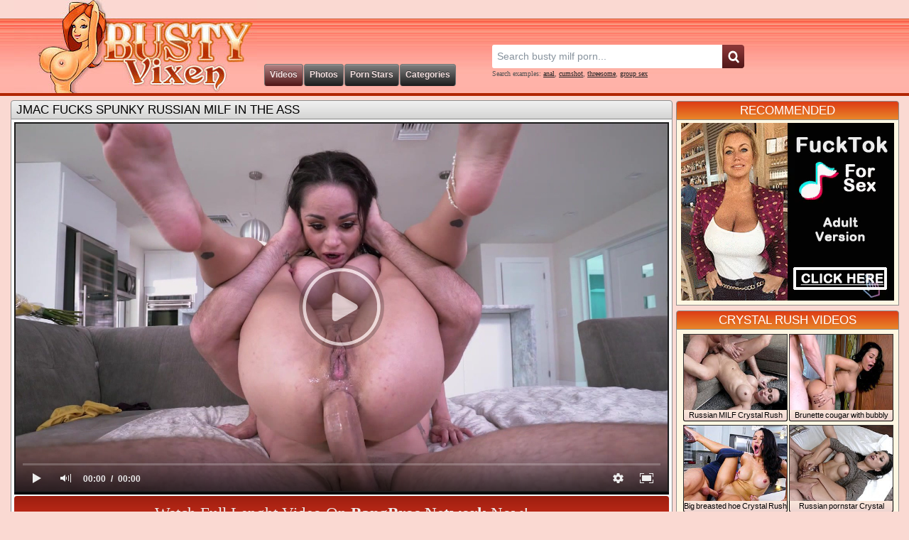

--- FILE ---
content_type: text/html; charset=UTF-8
request_url: https://www.bustyvixen.net/big-tit-movies/Jmac-Fucks-Spunky-Russian-Milf-In-The-Ass/
body_size: 10415
content:
<!DOCTYPE html>
<html lang="en">
<head>
<title>JMac Fucks Spunky Russian MILF In The Ass movie (Crystal Rush) / Busty Vixen</title>
<meta name="description" content="BangBros Network video: JMac fucks spunky Russian MILF in the ass. Angry Milfs and Pornstars at Busty Vixen" />
<meta name="keywords" content="blowjobs, doggystyle, brunette, cowgirl, big tits, anal, big ass, hairy, blowjob, blow job, suck, suck cock, eating cock, sucking, big  blowjobs, crystal rush, jmac, krystal rush, aurelly rebel, anna, anna g, crystall rush, kaisa, anna kuznetsova, betty, bangbros network, milf porn, milf video, big tits sex, busty, free porn" />
<meta http-equiv="Content-Type" content="text/html; charset=utf-8" />
<meta name="MSSmartTagsPreventParsing" content="TRUE" />
<link REL="SHORTCUT ICON" href="/favicon.ico" />
<meta http-equiv="x-dns-prefetch-control" content="on" />
<link rel="dns-prefetch" href="//s1.milffox.com" />
<link rel="dns-prefetch" href="//s2.milffox.com" />
<link rel="dns-prefetch" href="//s3.milffox.com" />
<link rel="dns-prefetch" href="//s4.milffox.com" />
<script type="text/javascript" src="/js/ga.js"></script>
<script type="text/javascript" src="/js/suggest.js"></script>
<link media="all" rel="stylesheet" type="text/css" href="/css/styles.css" />
<link rel="canonical" href="https://www.bustyvixen.net/big-tit-movies/Jmac-Fucks-Spunky-Russian-Milf-In-The-Ass/" />
</head>
<body>
<div class="wrap">
    <div id="header">
        <div class="logo"><a href="//www.bustyvixen.net/" title="Busty Vixen">Busty Vixen</a></div>
        <div class="centr">
            <div class="share">
				<div class="addthis_toolbox addthis_default_style addthis_32x32_style">
				<a class="addthis_button_preferred_1"></a>
				<a class="addthis_button_preferred_2"></a>
				<a class="addthis_button_preferred_3"></a>
				<a class="addthis_button_preferred_4"></a>
				<a class="addthis_button_preferred_5"></a>
				<a class="addthis_button_compact"></a>
				<a class="addthis_counter addthis_bubble_style"></a>
				</div>
				<script type="text/javascript" src="//s7.addthis.com/js/300/addthis_widget.js#pubid=ra-4facfcca03ac9782"></script>
            </div>
            <div id="menu">
                <ul>
                    <li class="select"><a href="/" title="Milf Videos"><span>Videos</span></a></li>
                    <li><a href="/big-tit-photos/" title="Milf Photos"><span>Photos</span></a></li>
                    <li><a href="/big-tit-pornstars/" title="Hot Milf Pornstars"><span>Porn Stars</span></a></li>
                    <li><a href="/categories/" title="Milfs Categories"><span>Categories</span></a></li>
                </ul>
            </div>
        </div>
        <div class="search">
        	<form name="search_form" action="/search/" method="get" onsubmit="if(document.getElementById('search_value').value=='' || document.getElementById('search_value').value=='Search busty milf porn...') return false;">
        		<input type="hidden" name="f" value="1" />
        		<input name="q" type="text" maxlength="254" id="search_f" class="hs" value="Search busty milf porn..." onblur="if(this.value=='') {this.value = 'Search busty milf porn...';}" onfocus="if(this.value=='Search busty milf porn...') {this.value = '';}" />
                <input type="submit" value="" class="hsub" />
        	</form>
            <div class="sugg_search">Search examples: <a href="/search/?q=anal">anal</a>, <a href="/search/?q=cumshot">cumshot</a>, <a href="/search/?q=threesome">threesome</a>, <a href="/search/?q=group+sex">group sex</a></div>
            <script type="text/javascript">
                var as_json = new bsn.AutoSuggest('search_f');
            </script>
        </div>
    </div>
    <div class="hline"></div>
</div>
<div id="wrapper">
    <div id="page_content">
        <div class="main_wrapper">
        <div id="player_block">
        <div class="header"><span><a href="https://www.bustyvixen.net/big-tit-movies/Jmac-Fucks-Spunky-Russian-Milf-In-The-Ass/">JMac fucks spunky Russian MILF in the ass</a></span></div>
        <div class="con">        
            <div class="flash-container" id="flash-container">
            <!-- BEGIN OF PLAYER -->
        		<div class="player">
        			<div class="player-holder">
        				<div class="player-wrap" style="width: 100%; height: 0; padding-bottom: 56.349206349206%">
        				    <div  id="MF_player"></div>
                        </div>
        				<script type="text/javascript" src="/js/player.js"></script>
                        <script type="text/javascript">get_player(52692, false)</script>
                    </div>
        		</div>            
            <!-- END OF PLAYER -->
            </div>
            <div class="data_cont">
                <div class="signup">
                    <a href="https://landing.bangbrosnetwork.com/?ats=eyJhIjoxMzU5MiwiYyI6OTkxNzEsIm4iOjEzMCwicyI6NjkzLCJlIjoxMDY3MywicCI6Mn0=" target="_blank">Watch Full Lenght Video On <strong>BangBros Network</strong> Now!</a>
                </div>
                <div class="video_data">
                    <h3><span>Movie description:</span> "Romantic Anal With Creampie". We have a sensual one today, folks. We have the beautiful Crystal Rush coming in and talk about how much she loves anal. We ask her what's her favorite way to have sex and she loves it when a guy is soft and smooth. She doesn't care about size, as long as he knows what he's doing and can get it in nice and gentle. Well we have Jmac on the way with some flowers to romanticize her. After meeting Jmac wastes no time in getting her comfortable and ready to fuck. After some soft nipple sucking and sensual pussy licking, Crystal wants to get fucked. We start off slow since that how she wants it but halfway through she says fuck it, fuck me harder! So Jmac does what he does best, beat the pussy up with that massive shlong. She wants it so bad that she makes crazy O faces all over this one. Watch Crystal get mangled around and fucked until Jmac unloads a mess of jizz insider of her pussy.</h3>
                    <div class="tags"><span>Tags:</span> <a href="https://www.bustyvixen.net/tags/blowjobs/">blowjobs</a>, <a href="https://www.bustyvixen.net/tags/Cowgirl/">cowgirl</a>, <a href="https://www.bustyvixen.net/tags/Hairy/">hairy</a>, <a href="https://www.bustyvixen.net/tags/Big-Ass/">big ass</a>, <a href="https://www.bustyvixen.net/tags/Doggystyle/">doggystyle</a>, <a href="https://www.bustyvixen.net/tags/big-tits/">big tits</a>, <a href="https://www.bustyvixen.net/tags/Brunette/">brunette</a>, <a href="https://www.bustyvixen.net/tags/Anal/">anal</a></div>
                    <div class="models"><span>Pornstar:</span> <a href="https://www.bustyvixen.net/big-tit-pornstars/Crystal-Rush/">Crystal Rush</a>, <a href="https://www.bustyvixen.net/big-tit-pornstars/Jmac/">Jmac</a></div>
                    <div class="paysite"><span>Paysite:</span> <i>BangBros Network</i></div>
                </div>
                <div class="models_data">
                    <ul>
                        <li><a href="https://www.bustyvixen.net/big-tit-pornstars/Crystal-Rush/"><img src="//s1.milffox.com/t/ps/1/25/6084_small.jpg" /><span>Crystal Rush</span></a></li>
<li><a href="https://www.bustyvixen.net/big-tit-pornstars/Jmac/"><img src="//s2.milffox.com/t/ps/1/19/5270_small.jpg" /><span>Jmac</span></a></li>
                    </ul>
                </div>
                <div class="share">
                    <ul class="addthis_toolbox addthis_default_style "> 
                        <li>Share This Video:</li>
                        <li><a class="addthis_button_facebook_like" fb:like:layout="button_count"></a></li>
                        <li><a class="addthis_button_tweet"></a></li>
                        <li><a class="addthis_button_google_plusone" g:plusone:size="medium"></a></li>
                    </ul>
                    <script type="text/javascript" src="https://s7.addthis.com/js/250/addthis_widget.js#pubid=ra-4facfcca03ac9782"></script>  
                </div>        
            </div>
            <script async type="application/javascript" src="https://a.magsrv.com/ad-provider.js"></script> 
 <ins class="eas6a97888e37" data-zoneid="5343014"></ins> 
 <script>(AdProvider = window.AdProvider || []).push({"serve": {}});</script>
        </div>
        </div>
        
                <div id="thumbs">
            <div class="header"><span>RELATED VIDEOS</span>
            <em>
            <i>We choose for you only best movies</i>
            </em>
            </div>
            <div class="con">
            <ul>
            <li><a href="/big-tit-movies/Exotic-Maid-Luna-Star-Deepthroats-Massive-Cock-Before-Anal/" title="Exotic maid Luna Star deepthroats massive cock before anal" ><img src="//s4.milffox.com/t/2/352/2eb04ee8f141bc608ec972d5924a3fd0_normal.jpg" alt="Exotic maid Luna Star deepthroats massive cock before anal" /></a><em>Exotic maid Luna Star deepthroats massive cock before anal</em></li>
<li><a href="/big-tit-movies/Valentina-Nappi-Moans-In-Luscious-Pleasure-During-Hard-Anal-Intercourse/" title="Valentina Nappi moans in luscious pleasure during hard anal intercourse" ><img src="//s4.milffox.com/t/1/953/a874cfb0e01e3bfd6da13bb3d513c3f7_normal.jpg" alt="Valentina Nappi moans in luscious pleasure during hard anal intercourse" /></a><em>Valentina Nappi moans in luscious pleasure during hard anal intercourse</em></li>
<li><a href="/big-tit-movies/Juicy-Euro-Babe-Valentina-Nappi-Loves-The-Feeling-Of-Bbc-In-Her-Twat/" title="Juicy Euro babe Valentina Nappi loves the feeling of BBC in her twat" ><img src="//s4.milffox.com/t/1/824/ac02166ad1e62e310dc1a89e2ec24ce7_normal.jpg" alt="Juicy Euro babe Valentina Nappi loves the feeling of BBC in her twat" /></a><em>Juicy Euro babe Valentina Nappi loves the feeling of BBC in her twat</em></li>
<li><a href="/big-tit-movies/Spencer-Bradley-Takes-Thick-Throbbing-Cock-In-Her-Ass/" title="Spencer Bradley takes thick throbbing cock in her ass" ><img src="//s4.milffox.com/t/2/468/c416836ac2c2f1c4347126da12784695_normal.jpg" alt="Spencer Bradley takes thick throbbing cock in her ass" /></a><em>Spencer Bradley takes thick throbbing cock in her ass</em></li>
<li><a href="/big-tit-movies/Milf-Cathy-Heaven-With-Big-Tits-Has-Anal-Sex-And-Gives-Blowjob/" title="MILF Cathy Heaven with big tits has anal sex and gives blowjob" ><img src="//s3.milffox.com/t/1/941/d4c4b1bf649e78f880648e555af9fcb6_normal.jpg" alt="MILF Cathy Heaven with big tits has anal sex and gives blowjob" /></a><em>MILF Cathy Heaven with big tits has anal sex and gives blowjob</em></li>
<li><a href="/big-tit-movies/Valentina-Nappi-Gives-An-Amazing-Head-Before-Getting-Her-Anus-Drilled/" title="Valentina Nappi gives an amazing head before getting her anus drilled" ><img src="//s4.milffox.com/t/2/129/259d4db69e0d371dac1dfc193b5afaba_normal.jpg" alt="Valentina Nappi gives an amazing head before getting her anus drilled" /></a><em>Valentina Nappi gives an amazing head before getting her anus drilled</em></li>
<li><a href="/big-tit-movies/Skillful-Bitch-Luna-Star-Takes-Giant-Black-Dong-Up-Her-Asshole/" title="Skillful bitch Luna Star takes giant black dong up her asshole" ><img src="//s1.milffox.com/t/1/836/cb8261616ad295d9ddbf014b8a610148_normal.jpg" alt="Skillful bitch Luna Star takes giant black dong up her asshole" /></a><em>Skillful bitch Luna Star takes giant black dong up her asshole</em></li>
<li><a href="/big-tit-movies/Sofia-Lee-Gives-Bj-And-Gets-Sodomized-In-The-Living-Room/" title="Sofia Lee gives BJ and gets sodomized in the living room" ><img src="//s3.milffox.com/t/2/283/f07b29d1e11aa4474b8262b11302326a_normal.jpg" alt="Sofia Lee gives BJ and gets sodomized in the living room" /></a><em>Sofia Lee gives BJ and gets sodomized in the living room</em></li>
<li><a href="/big-tit-movies/Valentina-Nappi-Sucks-Massive-Black-Dick-Before-Taking-It-In-Her-Eager-Holes/" title="Valentina Nappi sucks massive black dick before taking it in her eager holes" ><img src="//s3.milffox.com/t/2/111/886438584cd75af26e683e77526dff7e_normal.jpg" alt="Valentina Nappi sucks massive black dick before taking it in her eager holes" /></a><em>Valentina Nappi sucks massive black dick before taking it in her eager holes</em></li>
<li><a href="/big-tit-movies/Valentina-Nappi-Moans-With-Delight-While-Getting-Assfucked/" title="Valentina Nappi moans with delight while getting assfucked" ><img src="//s1.milffox.com/t/2/486/19935ad784c8055145172e9e9d20bcdd_normal.jpg" alt="Valentina Nappi moans with delight while getting assfucked" /></a><em>Valentina Nappi moans with delight while getting assfucked</em></li>
<li><a href="/big-tit-movies/Slutty-Milf-Chanel-Preston-Gets-Brutally-Fucked-In-Threesome/" title="Slutty MILF Chanel Preston gets brutally fucked in threesome" ><img src="//s4.milffox.com/t/2/318/cc75aafab66bdbbd714fbd6e6fcdbc92_normal.jpg" alt="Slutty MILF Chanel Preston gets brutally fucked in threesome" /></a><em>Slutty MILF Chanel Preston gets brutally fucked in threesome</em></li>
<li><a href="/big-tit-movies/Lena-Paul-Delivers-A-Deep-Bj-Before-She-Finally-Gets-The-Dick-Inside-Her/" title="Lena Paul delivers a deep BJ before she finally gets the dick inside her" ><img src="//s3.milffox.com/t/1/859/1048a84ef9030234749a0b1da2932cd7_normal.jpg" alt="Lena Paul delivers a deep BJ before she finally gets the dick inside her" /></a><em>Lena Paul delivers a deep BJ before she finally gets the dick inside her</em></li>
<li><a href="/big-tit-movies/Brad-Amstrong-Fucks-Beautiful-Asian-Girl-In-Public-Toilet/" title="Brad Amstrong fucks beautiful Asian girl in public toilet" ><img src="//s2.milffox.com/t/2/169/678ef2366ccbd2b30add8cc799fe8a4e_normal.jpg" alt="Brad Amstrong fucks beautiful Asian girl in public toilet" /></a><em>Brad Amstrong fucks beautiful Asian girl in public toilet</em></li>
<li><a href="/big-tit-movies/Anal-Sex-With-Brunette-Bella-Rolland/" title="Anal sex with brunette Bella Rolland" ><img src="//s3.milffox.com/t/2/288/aafb1ce4fed408a5843cf431a0bbdcb1_normal.jpg" alt="Anal sex with brunette Bella Rolland" /></a><em>Anal sex with brunette Bella Rolland</em></li>
<li><a href="/big-tit-movies/French-Porn-Babe-Anissa-Kate-Getting-Her-Butthole-Fucked-And-Creampied/" title="French porn babe Anissa Kate getting her butthole fucked and creampied" ><img src="//s4.milffox.com/t/1/823/683789c77bf37c8dea098b73af2b52e6_normal.jpg" alt="French porn babe Anissa Kate getting her butthole fucked and creampied" /></a><em>French porn babe Anissa Kate getting her butthole fucked and creampied</em></li>
            </ul>
            </div>
        </div>            

        
        </div>
        
        <div id="side_content">
            <div class="header red"><span>RECOMMENDED</span></div>
            <div class="con">
            <div class="banner">
            <script async type="application/javascript" src="https://a.magsrv.com/ad-provider.js"></script> 
 <ins class="eas6a97888e2" data-zoneid="5342972"></ins> 
 <script>(AdProvider = window.AdProvider || []).push({"serve": {}});</script>
            </div>
            </div>
        </div>

                <div id="side_content">
        <div id="thumbs">
            <div class="header red"><span>Crystal Rush VIDEOS</span></div>
            <div class="con">
            <ul>
            <li><a href="/big-tit-movies/Russian-Milf-Crystal-Rush-Sits-Her-Pussy-Down-On-Hard-Prick/" title="Russian MILF Crystal Rush sits her pussy down on hard prick" ><img src="//s3.milffox.com/t/1/811/63c6182693644ee5d5724dc5103748cb_normal.jpg" alt="Russian MILF Crystal Rush sits her pussy down on hard prick" /></a><em>Russian MILF Crystal Rush sits her pussy down on hard prick</em></li>
<li><a href="/big-tit-movies/Brunette-Cougar-With-Bubbly-Tits-Moans-During-Intense-Pussy-Pounding/" title="Brunette cougar with bubbly tits moans during intense pussy pounding" ><img src="//s2.milffox.com/t/1/814/80e8ba388b77403cd9dd088151b1084f_normal.jpg" alt="Brunette cougar with bubbly tits moans during intense pussy pounding" /></a><em>Brunette cougar with bubbly tits moans during intense pussy pounding</em></li>
<li><a href="/big-tit-movies/Big-Breasted-Hoe-Crystal-Rush-Fucked-In-The-Kitchen/" title="Big breasted hoe Crystal Rush fucked in the kitchen" ><img src="//s1.milffox.com/t/1/798/f138cb36eba5a152ff3fb1ead0f2c622_normal.jpg" alt="Big breasted hoe Crystal Rush fucked in the kitchen" /></a><em>Big breasted hoe Crystal Rush fucked in the kitchen</em></li>
<li><a href="/big-tit-movies/Russian-Pornstar-Crystal-Rush-Blows-Fat-Cock-And-Gets-Pounded-In-Bed/" title="Russian pornstar Crystal Rush blows fat cock and gets pounded in bed" ><img src="//s4.milffox.com/t/1/838/42e91983ebd8ec9bb8c8af008158a91c_normal.jpg" alt="Russian pornstar Crystal Rush blows fat cock and gets pounded in bed" /></a><em>Russian pornstar Crystal Rush blows fat cock and gets pounded in bed</em></li>
<li><a href="/big-tit-movies/Crystal-Rush-Gives-Blowjob-And-Gets-Banged-In-The-Bathroom/" title="Crystal Rush gives blowjob and gets banged in the bathroom" ><img src="//s2.milffox.com/t/2/110/de1dbe3b8d524c96d50c30f2467c4bc6_normal.jpg" alt="Crystal Rush gives blowjob and gets banged in the bathroom" /></a><em>Crystal Rush gives blowjob and gets banged in the bathroom</em></li>
<li><a href="/big-tit-movies/Latina-Milf-Hottie-Crystal-Makes-A-Deep-Blowjob-In-Pov/" title="Latina MILF Hottie Crystal makes a deep blowjob in POV" ><img src="//s1.milffox.com/t/1/975/155c238e516a4518c40b498dd4aaaba5_normal.jpg" alt="Latina MILF Hottie Crystal makes a deep blowjob in POV" /></a><em>Latina MILF Hottie Crystal makes a deep blowjob in POV</em></li>
            </ul>
            </div>
        </div>
        </div>
        
        <div id="side_content">
        <div id="thumbs">
            <div class="header red"><span>Jmac VIDEOS</span></div>
            <div class="con">
            <ul>
            <li><a href="/big-tit-movies/Skinny-Blonde-Gets-Fucked-In-The-Bang-Bus/" title="Skinny blonde gets fucked in the bang bus" ><img src="//s1.milffox.com/t/1/506/c4a5846ea90782929bf365eeec1eaa6d_normal.jpg" alt="Skinny blonde gets fucked in the bang bus" /></a><em>Skinny blonde gets fucked in the bang bus</em></li>
<li><a href="/big-tit-movies/Two-Astonishing-Girls-Are-Fucking-One-Guy/" title="Two astonishing girls are fucking one guy" ><img src="//s2.milffox.com/t/1/647/f624e6558a372d9cdd49406b1a8eaf6c_normal.jpg" alt="Two astonishing girls are fucking one guy" /></a><em>Two astonishing girls are fucking one guy</em></li>
<li><a href="/big-tit-movies/Baby-Michele-James-Decides-To-Console-Her-Friend-With-Blowjob-And-Passionate-Sex/" title="Baby Michele James decides to console her friend with blowjob and passionate sex" ><img src="//s4.milffox.com/t/1/813/b948738d336d9db9f94f39c9a3c5f877_normal.jpg" alt="Baby Michele James decides to console her friend with blowjob and passionate sex" /></a><em>Baby Michele James decides to console her friend with blowjob and passionate sex</em></li>
<li><a href="/big-tit-movies/Joseline-Kelly-Getting-Her-Hairy-Muff-Polished/" title="Joseline Kelly getting her hairy muff polished" ><img src="//s3.milffox.com/t/1/815/3dff232f506693720caae97d135faa54_normal.jpg" alt="Joseline Kelly getting her hairy muff polished" /></a><em>Joseline Kelly getting her hairy muff polished</em></li>
<li><a href="/big-tit-movies/Posh-Bitch-Gets-Facialized-After-Servicing-Jmac-s-Dick/" title="Posh bitch gets facialized after servicing JMac's dick" ><img src="//s2.milffox.com/t/1/787/f804411d398dd198bf24e255a639e4c4_normal.jpg" alt="Posh bitch gets facialized after servicing JMac's dick" /></a><em>Posh bitch gets facialized after servicing JMac's dick</em></li>
<li><a href="/big-tit-movies/Thick-Brunette-Fucks-Random-Dude-In-Front-Of-Her-Boyfriend/" title="Thick brunette fucks random dude in front of her boyfriend" ><img src="//s2.milffox.com/t/1/716/55e3810a2d1faff97278484b2d623d56_normal.jpg" alt="Thick brunette fucks random dude in front of her boyfriend" /></a><em>Thick brunette fucks random dude in front of her boyfriend</em></li>
            </ul>
            </div>
        </div>
        </div>
        
        
        <div id="side_content">
            <div class="header red"><span>RECOMMENDED</span></div>
            <div class="con">
            <div class="banner">
            <script async type="application/javascript" src="https://a.magsrv.com/ad-provider.js"></script> 
 <ins class="eas6a97888e2" data-zoneid="5343006"></ins> 
 <script>(AdProvider = window.AdProvider || []).push({"serve": {}});</script>
            </div>
            </div>
        </div>

    </div>
    
    <div id="advertising">
        <span>
            <script async type="application/javascript" src="https://a.magsrv.com/ad-provider.js"></script> 
 <ins class="eas6a97888e2" data-zoneid="5343008"></ins> 
 <script>(AdProvider = window.AdProvider || []).push({"serve": {}});</script>
        </span>
        <span>
            <script async type="application/javascript" src="https://a.magsrv.com/ad-provider.js"></script> 
 <ins class="eas6a97888e2" data-zoneid="5343010"></ins> 
 <script>(AdProvider = window.AdProvider || []).push({"serve": {}});</script>       
        </span>
        <span>
            <script async type="application/javascript" src="https://a.magsrv.com/ad-provider.js"></script> 
 <ins class="eas6a97888e2" data-zoneid="5343012"></ins> 
 <script>(AdProvider = window.AdProvider || []).push({"serve": {}});</script>
        </span>
    </div>
    
    <script type="application/javascript">
(function() {

    //version 1.0.0

    var adConfig = {
    "ads_host": "a.pemsrv.com",
    "syndication_host": "s.pemsrv.com",
    "idzone": 1651794,
    "popup_fallback": false,
    "popup_force": false,
    "chrome_enabled": true,
    "new_tab": false,
    "frequency_period": 720,
    "frequency_count": 3,
    "trigger_method": 2,
    "trigger_class": "p-on",
    "trigger_delay": 0,
    "only_inline": false
};

if(!window.document.querySelectorAll){document.querySelectorAll=document.body.querySelectorAll=Object.querySelectorAll=function querySelectorAllPolyfill(r,c,i,j,a){var d=document,s=d.createStyleSheet();a=d.all;c=[];r=r.replace(/\[for\b/gi,"[htmlFor").split(",");for(i=r.length;i--;){s.addRule(r[i],"k:v");for(j=a.length;j--;){a[j].currentStyle.k&&c.push(a[j])}s.removeRule(0)}return c}}var popMagic={version:1,cookie_name:"",url:"",config:{},open_count:0,top:null,browser:null,venor_loaded:false,venor:false,configTpl:{ads_host:"",syndication_host:"",idzone:"",frequency_period:720,frequency_count:1,trigger_method:1,trigger_class:"",popup_force:false,popup_fallback:false,chrome_enabled:true,new_tab:false,cat:"",tags:"",el:"",sub:"",sub2:"",sub3:"",only_inline:false,trigger_delay:0,cookieconsent:true},init:function(config){if(typeof config.idzone==="undefined"||!config.idzone){return}if(typeof config["customTargeting"]==="undefined"){config["customTargeting"]=[]}window["customTargeting"]=config["customTargeting"]||null;var customTargeting=Object.keys(config["customTargeting"]).filter(function(c){return c.search("ex_")>=0});if(customTargeting.length){customTargeting.forEach(function(ct){return this.configTpl[ct]=null}.bind(this))}for(var key in this.configTpl){if(!Object.prototype.hasOwnProperty.call(this.configTpl,key)){continue}if(typeof config[key]!=="undefined"){this.config[key]=config[key]}else{this.config[key]=this.configTpl[key]}}if(typeof this.config.idzone==="undefined"||this.config.idzone===""){return}if(this.config.only_inline!==true){this.loadHosted()}this.addEventToElement(window,"load",this.preparePop)},getCountFromCookie:function(){if(!this.config.cookieconsent){return 0}var shownCookie=popMagic.getCookie(popMagic.cookie_name);var ctr=typeof shownCookie==="undefined"?0:parseInt(shownCookie);if(isNaN(ctr)){ctr=0}return ctr},getLastOpenedTimeFromCookie:function(){var shownCookie=popMagic.getCookie(popMagic.cookie_name);var delay=null;if(typeof shownCookie!=="undefined"){var value=shownCookie.split(";")[1];delay=value>0?parseInt(value):0}if(isNaN(delay)){delay=null}return delay},shouldShow:function(){if(popMagic.open_count>=popMagic.config.frequency_count){return false}var ctr=popMagic.getCountFromCookie();const last_opened_time=popMagic.getLastOpenedTimeFromCookie();const current_time=Math.floor(Date.now()/1e3);const maximumDelayTime=last_opened_time+popMagic.config.trigger_delay;if(last_opened_time&&maximumDelayTime>current_time){return false}popMagic.open_count=ctr;return!(ctr>=popMagic.config.frequency_count)},venorShouldShow:function(){return popMagic.venor_loaded&&popMagic.venor==="0"},setAsOpened:function(){var new_ctr=1;if(popMagic.open_count!==0){new_ctr=popMagic.open_count+1}else{new_ctr=popMagic.getCountFromCookie()+1}const last_opened_time=Math.floor(Date.now()/1e3);if(popMagic.config.cookieconsent){popMagic.setCookie(popMagic.cookie_name,`${new_ctr};${last_opened_time}`,popMagic.config.frequency_period)}},loadHosted:function(){var hostedScript=document.createElement("script");hostedScript.type="application/javascript";hostedScript.async=true;hostedScript.src="//"+this.config.ads_host+"/popunder1000.js";hostedScript.id="popmagicldr";for(var key in this.config){if(!Object.prototype.hasOwnProperty.call(this.config,key)){continue}if(key==="ads_host"||key==="syndication_host"){continue}hostedScript.setAttribute("data-exo-"+key,this.config[key])}var insertAnchor=document.getElementsByTagName("body").item(0);if(insertAnchor.firstChild){insertAnchor.insertBefore(hostedScript,insertAnchor.firstChild)}else{insertAnchor.appendChild(hostedScript)}},preparePop:function(){if(typeof exoJsPop101==="object"&&Object.prototype.hasOwnProperty.call(exoJsPop101,"add")){return}popMagic.top=self;if(popMagic.top!==self){try{if(top.document.location.toString()){popMagic.top=top}}catch(err){}}popMagic.cookie_name="zone-cap-"+popMagic.config.idzone;if(popMagic.shouldShow()){var xmlhttp=new XMLHttpRequest;xmlhttp.onreadystatechange=function(){if(xmlhttp.readyState==XMLHttpRequest.DONE){popMagic.venor_loaded=true;if(xmlhttp.status==200){popMagic.venor=xmlhttp.responseText}else{popMagic.venor="0"}}};var protocol=document.location.protocol!=="https:"&&document.location.protocol!=="http:"?"https:":document.location.protocol;xmlhttp.open("GET",protocol+"//"+popMagic.config.syndication_host+"/venor.php",true);try{xmlhttp.send()}catch(error){popMagic.venor_loaded=true}}popMagic.buildUrl();popMagic.browser=popMagic.browserDetector.detectBrowser(navigator.userAgent);if(!popMagic.config.chrome_enabled&&(popMagic.browser.name==="chrome"||popMagic.browser.name==="crios")){return}var popMethod=popMagic.getPopMethod(popMagic.browser);popMagic.addEvent("click",popMethod)},getPopMethod:function(browserInfo){if(popMagic.config.popup_force){return popMagic.methods.popup}if(popMagic.config.popup_fallback&&browserInfo.name==="chrome"&&browserInfo.version>=68&&!browserInfo.isMobile){return popMagic.methods.popup}if(browserInfo.isMobile){return popMagic.methods.default}if(browserInfo.name==="chrome"){return popMagic.methods.chromeTab}return popMagic.methods.default},buildUrl:function(){var protocol=document.location.protocol!=="https:"&&document.location.protocol!=="http:"?"https:":document.location.protocol;var p=top===self?document.URL:document.referrer;var script_info={type:"inline",name:"popMagic",ver:this.version};var encodeScriptInfo=function(script_info){var result=script_info["type"]+"|"+script_info["name"]+"|"+script_info["ver"];return encodeURIComponent(btoa(result))};var customTargetingParams="";if(customTargeting&&Object.keys(customTargeting).length){var customTargetingKeys=typeof customTargeting==="object"?Object.keys(customTargeting):customTargeting;var value;customTargetingKeys.forEach(function(key){if(typeof customTargeting==="object"){value=customTargeting[key]}else if(Array.isArray(customTargeting)){value=scriptEl.getAttribute(key)}var keyWithoutExoPrefix=key.replace("data-exo-","");customTargetingParams+=`&${keyWithoutExoPrefix}=${value}`})}this.url=protocol+"//"+this.config.syndication_host+"/splash.php"+"?cat="+this.config.cat+"&idzone="+this.config.idzone+"&type=8"+"&p="+encodeURIComponent(p)+"&sub="+this.config.sub+(this.config.sub2!==""?"&sub2="+this.config.sub2:"")+(this.config.sub3!==""?"&sub3="+this.config.sub3:"")+"&block=1"+"&el="+this.config.el+"&tags="+this.config.tags+"&cookieconsent="+this.config.cookieconsent+"&scr_info="+encodeScriptInfo(script_info)+customTargetingParams},addEventToElement:function(obj,type,fn){if(obj.addEventListener){obj.addEventListener(type,fn,false)}else if(obj.attachEvent){obj["e"+type+fn]=fn;obj[type+fn]=function(){obj["e"+type+fn](window.event)};obj.attachEvent("on"+type,obj[type+fn])}else{obj["on"+type]=obj["e"+type+fn]}},addEvent:function(type,fn){var targetElements;if(popMagic.config.trigger_method=="3"){targetElements=document.querySelectorAll("a");for(i=0;i<targetElements.length;i++){popMagic.addEventToElement(targetElements[i],type,fn)}return}if(popMagic.config.trigger_method=="2"&&popMagic.config.trigger_method!=""){var trigger_classes;var trigger_classes_final=[];if(popMagic.config.trigger_class.indexOf(",")===-1){trigger_classes=popMagic.config.trigger_class.split(" ")}else{var trimmed_trigger_classes=popMagic.config.trigger_class.replace(/\s/g,"");trigger_classes=trimmed_trigger_classes.split(",")}for(var i=0;i<trigger_classes.length;i++){if(trigger_classes[i]!==""){trigger_classes_final.push("."+trigger_classes[i])}}targetElements=document.querySelectorAll(trigger_classes_final.join(", "));for(i=0;i<targetElements.length;i++){popMagic.addEventToElement(targetElements[i],type,fn)}return}popMagic.addEventToElement(document,type,fn)},setCookie:function(name,value,ttl_minutes){if(!this.config.cookieconsent){return false}ttl_minutes=parseInt(ttl_minutes,10);var now_date=new Date;now_date.setMinutes(now_date.getMinutes()+parseInt(ttl_minutes));var c_value=encodeURIComponent(value)+"; expires="+now_date.toUTCString()+"; path=/";document.cookie=name+"="+c_value},getCookie:function(name){if(!this.config.cookieconsent){return false}var i,x,y,cookiesArray=document.cookie.split(";");for(i=0;i<cookiesArray.length;i++){x=cookiesArray[i].substr(0,cookiesArray[i].indexOf("="));y=cookiesArray[i].substr(cookiesArray[i].indexOf("=")+1);x=x.replace(/^\s+|\s+$/g,"");if(x===name){return decodeURIComponent(y)}}},randStr:function(length,possibleChars){var text="";var possible=possibleChars||"ABCDEFGHIJKLMNOPQRSTUVWXYZabcdefghijklmnopqrstuvwxyz0123456789";for(var i=0;i<length;i++){text+=possible.charAt(Math.floor(Math.random()*possible.length))}return text},isValidUserEvent:function(event){if("isTrusted"in event&&event.isTrusted&&popMagic.browser.name!=="ie"&&popMagic.browser.name!=="safari"){return true}else{return event.screenX!=0&&event.screenY!=0}},isValidHref:function(href){if(typeof href==="undefined"||href==""){return false}var empty_ref=/\s?javascript\s?:/i;return!empty_ref.test(href)},findLinkToOpen:function(clickedElement){var target=clickedElement;var location=false;try{var breakCtr=0;while(breakCtr<20&&!target.getAttribute("href")&&target!==document&&target.nodeName.toLowerCase()!=="html"){target=target.parentNode;breakCtr++}var elementTargetAttr=target.getAttribute("target");if(!elementTargetAttr||elementTargetAttr.indexOf("_blank")===-1){location=target.getAttribute("href")}}catch(err){}if(!popMagic.isValidHref(location)){location=false}return location||window.location.href},getPuId:function(){return"ok_"+Math.floor(89999999*Math.random()+1e7)},browserDetector:{browserDefinitions:[["firefox",/Firefox\/([0-9.]+)(?:\s|$)/],["opera",/Opera\/([0-9.]+)(?:\s|$)/],["opera",/OPR\/([0-9.]+)(:?\s|$)$/],["edge",/Edg(?:e|)\/([0-9._]+)/],["ie",/Trident\/7\.0.*rv:([0-9.]+)\).*Gecko$/],["ie",/MSIE\s([0-9.]+);.*Trident\/[4-7].0/],["ie",/MSIE\s(7\.0)/],["safari",/Version\/([0-9._]+).*Safari/],["chrome",/(?!Chrom.*Edg(?:e|))Chrom(?:e|ium)\/([0-9.]+)(:?\s|$)/],["chrome",/(?!Chrom.*OPR)Chrom(?:e|ium)\/([0-9.]+)(:?\s|$)/],["bb10",/BB10;\sTouch.*Version\/([0-9.]+)/],["android",/Android\s([0-9.]+)/],["ios",/Version\/([0-9._]+).*Mobile.*Safari.*/],["yandexbrowser",/YaBrowser\/([0-9._]+)/],["crios",/CriOS\/([0-9.]+)(:?\s|$)/]],detectBrowser:function(userAgent){var isMobile=userAgent.match(/Android|BlackBerry|iPhone|iPad|iPod|Opera Mini|IEMobile|WebOS|Windows Phone/i);for(var i in this.browserDefinitions){var definition=this.browserDefinitions[i];if(definition[1].test(userAgent)){var match=definition[1].exec(userAgent);var version=match&&match[1].split(/[._]/).slice(0,3);var versionTails=Array.prototype.slice.call(version,1).join("")||"0";if(version&&version.length<3){Array.prototype.push.apply(version,version.length===1?[0,0]:[0])}return{name:definition[0],version:version.join("."),versionNumber:parseFloat(version[0]+"."+versionTails),isMobile:isMobile}}}return{name:"other",version:"1.0",versionNumber:1,isMobile:isMobile}}},methods:{default:function(triggeredEvent){if(!popMagic.shouldShow()||!popMagic.venorShouldShow()||!popMagic.isValidUserEvent(triggeredEvent))return true;var clickedElement=triggeredEvent.target||triggeredEvent.srcElement;var href=popMagic.findLinkToOpen(clickedElement);window.open(href,"_blank");popMagic.setAsOpened();popMagic.top.document.location=popMagic.url;if(typeof triggeredEvent.preventDefault!=="undefined"){triggeredEvent.preventDefault();triggeredEvent.stopPropagation()}return true},chromeTab:function(event){if(!popMagic.shouldShow()||!popMagic.venorShouldShow()||!popMagic.isValidUserEvent(event))return true;if(typeof event.preventDefault!=="undefined"){event.preventDefault();event.stopPropagation()}else{return true}var a=top.window.document.createElement("a");var target=event.target||event.srcElement;a.href=popMagic.findLinkToOpen(target);document.getElementsByTagName("body")[0].appendChild(a);var e=new MouseEvent("click",{bubbles:true,cancelable:true,view:window,screenX:0,screenY:0,clientX:0,clientY:0,ctrlKey:true,altKey:false,shiftKey:false,metaKey:true,button:0});e.preventDefault=undefined;a.dispatchEvent(e);a.parentNode.removeChild(a);window.open(popMagic.url,"_self");popMagic.setAsOpened()},popup:function(triggeredEvent){if(!popMagic.shouldShow()||!popMagic.venorShouldShow()||!popMagic.isValidUserEvent(triggeredEvent))return true;var winOptions="";if(popMagic.config.popup_fallback&&!popMagic.config.popup_force){var height=Math.max(Math.round(window.innerHeight*.8),300);var width=Math.max(Math.round(window.innerWidth*.7),300);var top=window.screenY+100;var left=window.screenX+100;winOptions="menubar=1,resizable=1,width="+width+",height="+height+",top="+top+",left="+left}var prePopUrl=document.location.href;var popWin=window.open(prePopUrl,popMagic.getPuId(),winOptions);setTimeout(function(){popWin.location.href=popMagic.url},200);popMagic.setAsOpened();if(typeof triggeredEvent.preventDefault!=="undefined"){triggeredEvent.preventDefault();triggeredEvent.stopPropagation()}}}};    popMagic.init(adConfig);
})();


</script>
</div>

<div class="wrap_foo">
<div id="footer">
    <ul>
        <li class="wide">
            <div class="head"><i class="folder"></i> Site Navigation</div>
            <ul>
                <li><i></i><a href="https://www.bustyvixen.net/">Milf Porn Videos</a></li>
                <li><i></i><a href="/big-tit-photos/">Milf Photos</a></li>
                <li><i></i><a href="/big-tit-pornstars/">Milf Pornstars</a></li>
                <li><i></i><a href="/links.html">Links</a></li>      
            </ul>
        </li>
    </ul>
</div>
</div>

<div class="copyright">
    <div class="copyr">
	&copy; Copyright 2007 - 2023 <a href="https://www.bustyvixen.net/">bustyvixen.net</a> is not in any way responsible for any damage as a result of linking to porn pages of other websites.
    </div>
</div>

<script defer src="https://static.cloudflareinsights.com/beacon.min.js/vcd15cbe7772f49c399c6a5babf22c1241717689176015" integrity="sha512-ZpsOmlRQV6y907TI0dKBHq9Md29nnaEIPlkf84rnaERnq6zvWvPUqr2ft8M1aS28oN72PdrCzSjY4U6VaAw1EQ==" data-cf-beacon='{"version":"2024.11.0","token":"c9713b2b6fc2422baf066d91f034a2ad","r":1,"server_timing":{"name":{"cfCacheStatus":true,"cfEdge":true,"cfExtPri":true,"cfL4":true,"cfOrigin":true,"cfSpeedBrain":true},"location_startswith":null}}' crossorigin="anonymous"></script>
</body>
</html>

--- FILE ---
content_type: text/html; charset=UTF-8
request_url: https://www.bustyvixen.net/player/config.php?id=52692
body_size: 56
content:
{"video_id":52692,"video_url":"https:\/\/v1.milffox.com\/key=XiHLHpdc2GJA1YK-R51WcA,end=1769325740\/90\/cdfbff3b1019b657129c8140f98be76b_sd.mp4","preview_url":"https:\/\/s1.milffox.com\/t\/2\/359\/cdfbff3b1019b657129c8140f98be76b.jpg","video_alt_url":"https:\/\/v1.milffox.com\/key=JSjl8CLcVR2fsClI9sO0jw,end=1769325740\/90\/cdfbff3b1019b657129c8140f98be76b_hd.mp4","vast":"\/ai\/s\/s\/suo.php?referrer_url=www.bustyvixen.net\/big-tit-movies\/Jmac-Fucks-Spunky-Russian-Milf-In-The-Ass\/","vast_alt":"\/ai\/s\/s\/suo.php?index=1&referrer_url=www.bustyvixen.net\/big-tit-movies\/Jmac-Fucks-Spunky-Russian-Milf-In-The-Ass\/","site_link":"\/go\/j16"}

--- FILE ---
content_type: text/css
request_url: https://www.bustyvixen.net/css/styles.css
body_size: 19760
content:
*{margin:0; padding:0; list-style:none;}

body
{
	margin: 0;
    padding: 0;
	background-color: #fad9d2;
	font-family: Verdana, Arial, Helvetica, sans-serif;
    color: #000;
}

a {
	color: #000;
	text-decoration: none;
}

a img {
    border: 1px solid #000;
    width: 240px;
    height: 180px;    
}

a:hover img 
{
    border: 1px solid #000;
}

p {
	text-align: center;
}

#wrapper {
    width:100%;
    padding:0;
    margin:0;    
}

.wrap {
    width:100%;
    height:135px;
    padding:0;
    margin:0;
    overflow:hidden;
    background: url('../images/bg.png') 0 0 repeat-x;
}

#header, #page_content, #footer {
    display: block;
    margin: 0 auto;
    max-width: 1260px;
    overflow: hidden;
    clear: both;
}

#header .logo {
    float:left;
    width:342px;
    height:131px;
    margin-left:10px;
    background: url('../images/logo.jpg') 0 0 no-repeat;
}

#header .logo a {
    display:block;
    width:100%;
    height:100%;
    text-indent: -9999px;
}

.hline {
    display:block;
    width:100%;
    height:4px;
    background: #b12501;
}

#header .centr {
    float: left;
    height:84px; 
    max-width:500px;   
}

#header .share {
    height: 44px;   
    width:100%;
    padding: 46px 0 0 19px;
    text-align:center; 
}

#header #menu {
    height: 30px;
    width:100%;
    padding-left: 10px;
}

#header #menu ul {

}

#header #menu ul li {
    display: block;
    float:left;
    padding: 3px 7px;
    height: 24px;
    background-color: #808080;
    background-image: -moz-linear-gradient(top, #808080, #1c1c1c);
    background-image: -webkit-gradient(linear, 0 0, 0 100%, from(#808080), to(#1c1c1c));
    background-image: -webkit-linear-gradient(top, #808080, #1c1c1c);
    background-image: -o-linear-gradient(top, #808080, #1c1c1c);
    background-image: linear-gradient(to bottom, #808080, #1c1c1c);
    background-repeat: repeat-x;
    border: 1px solid #747474;
    *border: 0;
    border-color: #747474;
    border-bottom: 0;
    -webkit-border-radius: 4px;
    -moz-border-radius: 4px;
    border-radius: 4px;
    filter: progid:DXImageTransform.Microsoft.gradient(startColorstr='#ff808080', endColorstr='#ff1c1c1c', GradientType=0);
    *zoom: 1;
    -webkit-box-shadow: inset 0 1px 0 rgba(255, 255, 255, 0.2), 0 1px 2px rgba(0, 0, 0, 0.05);
    -moz-box-shadow: inset 0 1px 0 rgba(255, 255, 255, 0.2), 0 1px 2px rgba(0, 0, 0, 0.05);
    box-shadow: inset 0 1px 0 rgba(255, 255, 255, 0.2), 0 1px 2px rgba(0, 0, 0, 0.05);
    margin: 0 1px 0 0;
}

#header #menu ul li:hover, #header #menu ul li.select {
    background-color: #4f1516;
    *background-color: #04c;
    background-image: -moz-linear-gradient(top, #b38485, #4f1516);
    background-image: -webkit-gradient(linear, 0 0, 0 100%, from(#b38485), to(#4f1516));
    background-image: -webkit-linear-gradient(top, #b38485, #4f1516);
    background-image: -o-linear-gradient(top, #b38485, #4f1516);
    background-image: linear-gradient(to bottom, #b38485, #4f1516);
    background-repeat: repeat-x;    
}

#header #menu ul li a {
    display: block;
    width:100%;
    line-height: 23px;
    color: #f5e1e1;
    text-decoration:none;
    font-size:12px;
    font-weight: bold;
    text-shadow: 0 -1px 0 rgba(0, 0, 0, 0.5);
    cursor: pointer;
}

#header .submenu{ display: block; float:left; width:100%; height:20px; background: #521718; overflow:hidden; text-align:center; padding:1px 0 3px 0; font-size:11px;}
#header .submenu strong{float:left;  padding:0 3px 0 0;}
#header .submenu ul {display:table; margin:1px auto 0; color: #a57273;}
#header .submenu li{float:left;padding:0 1px; word-spacing:0;  border-left:2px dotted #885d5e; color:#a57273; font-weight:bold; line-height:22px;}
#header .submenu li.nb, .submenu li.extnn{border:none;}
#header .submenu li.nb a {text-decoration: underline;}
#header .submenu li.extr {padding-left:30px; border: none;}
#header .submenu li.extr a {padding:2px 3px 3px 3px;}
#header .submenu a, .submenu span { color:#E6BEBF; padding:2px 6px 3px 6px; line-height:18px;}
#header .submenu li.extr span {padding:2px 3px 3px 3px;}
#header .submenu span, .submenu a:hover{background:#822426; text-decoration:none;}
#header .submenu span a{padding:0; margin-left:-2px;}
#header .submenu .abc{float:left; margin:0 0 0 30px;}
#header .submenu .abc a{padding:2px 3px 3px !important; text-decoration: none !important;}
#header .submenu .abc span{ padding:2px 4px 3px !important;}

#header .search {
    float: left;
    height: 40px;
    padding: 61px 0 0 50px;
    margin-top: 2px;
}

#header .search .sugg_search {
    float: left;
    clear:both;
    font-size:10px;
    font-family:Tahoma;
    font-weight:normal;
    color: #555;
    padding-top: 2px;
}

#header .search .sugg_search a {
    font-size:10px;
    font-family:Tahoma;
    font-weight:normal;
    text-decoration: underline;
    color: #222;
}

#header .search .sugg_search a:hover, #header .search .sugg_search a:visited {
    color: #000;
}

#header input.hs {
    background: #fff;
    width: 310px;
    font-family: Arial, Helvetica, sans-serif;
    color: #86929d;
    float: left;
    outline: none;
    font-size: 14px;
    padding: 4px 5px;
    height: 21px;
    line-height: 21px;
    border: 2px solid #fff;
    border-top-left-radius: 3px;
    -moz-border-radius-topleft: 3px;
    -webkit-border-top-left-radius: 3px;
    -moz-border-radius-bottomleft: 3px;
    -webkit-border-bottom-left-radius: 3px;
    border-bottom-left-radius: 3px;
    border-top-right-radius: 0;
    -moz-border-radius-topright: 0;
    -webkit-border-top-right-radius: 0;
    -moz-border-radius-bottomright: 0;
    -webkit-border-bottom-right-radius: 0;
    border-bottom-right-radius: 0;
}

#header input.hsSearch {
	border:1px solid #D6DBE1;
	padding:5px;
}

#header input.hsub {
    border: 0;
    -moz-border-radius: 0;
    border-radius: 0;
    -webkit-border-radius: 0;
    float: left;
    background: #fff;
    cursor: pointer;
    background: url('../images/sprite.png') 0 -40px no-repeat;
    width: 32px;
    height: 33px;
}

#header input:hover.hsub {
	background-position:0 0;
}

#page_content {
    padding-bottom: 5px;
    margin-bottom: 10px;
}

.main_wrapper {
    float:left;
}

.player_wrapper {
    padding: 8px 16px;
}

.banner {
    padding: 0 6px 6px 6px;
}

#thumbs, #reviews, #player_block, #links {
    max-width: 930px;
    margin: 6px 0 0 5px;
    clear:both;
}

.header {
    display: block;
    position: relative;
    width:100%;
    height: 25px;
    background: #fff;
    background-color: #f1f1f1;
    background-image: -moz-linear-gradient(top, #f1f1f1, #d4d4d3);
    background-image: -webkit-gradient(linear, 0 0, 0 100%, from(#f1f1f1), to(#d4d4d3));
    background-image: -webkit-linear-gradient(top, #f1f1f1, #d4d4d3);
    background-image: -o-linear-gradient(top, #f1f1f1, #d4d4d3);
    background-image: linear-gradient(to bottom, #f1f1f1, #d4d4d3);
    background-repeat: repeat-x;
    border: 1px solid #8e8e8e;
    *border: 0;
    border-color: #8e8e8e;
    -webkit-border-radius: 4px 4px 0 0;
    -moz-border-radius: 4px 4px 0 0;
    border-radius: 4px 4px 0 0;
    filter: progid:DXImageTransform.Microsoft.gradient(startColorstr='#fff1f1f1', endColorstr='#ffd4d4d3', GradientType=0);
    *zoom: 1;
    margin: 0 1px 0 0;
    text-transform: uppercase;
}

.header span
{
    font: 17px/25px "Trebuchet MS",Arial,Helvetica,sans-serif;
    color: #650102;
    padding-left:7px;
}

.header i
{
    font: 12px/25px "Trebuchet MS",Arial,Helvetica,sans-serif;
    color: #000;
    padding-left:7px; 
    text-decoration: none;
    text-transform: none;  
    font-weight:normal;
    font-style:italic; 
}

.header em {
    position: absolute;
    top: 0;
    right: 0;
    height: 25px;   
    font-size: 11px;
    font-style: normal;
    text-transform: none;
}

.header em i {
    line-height: 25px;
    padding-right: 5px;
    font-style: normal;
}

.header em a {
    -webkit-border-radius: 5px;
    -moz-border-radius: 5px;
    border-radius: 5px;
    font-weight: bold;
    font-style: normal;
    color: #9D3737;
    font: bold 12px/25px Arial, Helvetica, sans-serif;
    background: #DDD;
    padding: 2px 8px; 
    margin-right: 3px;   
}

.header em a:hover, .header em a.active {
    background: #E3D7D7;
}

.red {
    background: #fff;
    background-color: #dd3b15;
    background-image: -moz-linear-gradient(top, #dd3b15, #e98629);
    background-image: -webkit-gradient(linear, 0 0, 0 100%, from(#dd3b15), to(#e98629));
    background-image: -webkit-linear-gradient(top, #dd3b15, #e98629);
    background-image: -o-linear-gradient(top, #dd3b15, #e98629);
    background-image: linear-gradient(to bottom, #dd3b15, #e98629);
    filter: progid:DXImageTransform.Microsoft.gradient(startColorstr='#ffdd3b15', endColorstr='#ffe98629', GradientType=0);
    text-align: center;    
}

.red span {
    color: #fff;
    padding:0;
}

#thumbs .con {
    display: block;
    margin: 0 auto;
    position: relative;
    border: 1px solid #8e8e8e;
    border-top:0;
    background: #fafafa;
    padding-top: 4px;
    width: 100%;
}

#thumbs ul {
    position: relative;
    zoom: 1;
    list-style-type: none;
    margin: 0;
    width: 100%;
    text-align: center;
    font-size:1px;
    word-spacing:-1px;
    padding-left: 2px;
    padding-bottom:3px;
}

#thumbs ul li {
    display: inline-block;
    position: relative;
	text-align: center;
    vertical-align: top;
    width:180px;
    height:151px;
	padding: 2px;
	cursor: default;
	zoom: 1;
    *display: inline;  
    padding-bottom: 2px;      
}

#thumbs ul li.string {
    width: 100%;
    height: 20px;
    font-size: 13px;
    padding: 50px 0;  
    text-align:center;  
}

#thumbs ul li img {
    width: 180px;
    height: 135px;
    border: 1px solid #333;
}

#thumbs ul li em {
    position: absolute;
    top: 135px;
    display: block;
    width:180px;
    height:15px;
    background: #fff;
    background-color: #ededed;
    background-image: -moz-linear-gradient(top, #ededed, #dedddd);
    background-image: -webkit-gradient(linear, 0 0, 0 100%, from(#ededed), to(#dedddd));
    background-image: -webkit-linear-gradient(top, #ededed, #dedddd);
    background-image: -o-linear-gradient(top, #ededed, #dedddd);
    background-image: linear-gradient(to bottom, #ededed, #dedddd);
    filter: progid:DXImageTransform.Microsoft.gradient(startColorstr='#ffdd3b15', endColorstr='#ffdedddd', GradientType=0);
    border: 1px solid #000;
    border-top:0;
    border-top-left-radius: 0;
    -moz-border-radius-topleft: 0;
    -webkit-border-top-left-radius: 0;
    -moz-border-radius-bottomleft: 3px;
    -webkit-border-bottom-left-radius: 3px;
    border-bottom-left-radius: 3px;
    border-bottom-right-radius: 3px;
    -moz-border-radius-bottomright: 3px;
    -webkit-border-bottom-right-radius: 3px;
    -moz-border-radius-topright: 0;
    -webkit-border-top-right-radius: 0;
    border-top-right-radius: 0;
    font: 11px/15px "Trebuchet MS",Arial,Helvetica,sans-serif;
    overflow:hidden;
}

#thumbs ul.pics li {
    width:180px;
    height:258px
}

#thumbs ul.pics li em {
    width:180px;
    top:243px;
}

#thumbs ul.pics li img {
    width: 180px;
    height: 243px;
    border: 1px solid #333;
}

#thumbs ul.ps li {
    width:120px;
    height:165px;
    padding: 5px;
}

#thumbs ul.ps li em {
    width:120px;
    top:157px;
}

#thumbs ul.ps li img {
    width: 120px;
    height: 150px;
    border: 1px solid #333;
}

#thumbs ul li:hover em {
    height:auto;
    z-index: 9999;
}

#thumbs .suggested {
    margin: 0 6px 2px 6px;
    padding: 3px 5px;
    font: 12px/16px "Trebuchet MS",Arial,Helvetica,sans-serif;
    font-weight:normal;
    background: #fff7e2;
    -webkit-border-radius: 4px;
    -moz-border-radius: 4px;
    border-radius: 4px;
}

#thumbs .suggested a {
    font: 12px/16px "Trebuchet MS",Arial,Helvetica,sans-serif;
    font-weight:bold;
    color: #6D1010;
}

/* side content thumbs */

#side_content #thumbs {
    margin:0;
    padding:0;
    float: none;
}

#side_content #thumbs ul {
    padding-left: 0;
    padding-right: 4px;
}

#side_content #thumbs ul li {
    width:145px;
    height:124px;   
}

#side_content #thumbs ul li img {
    width: 145px;
    height: 109px;
}

#side_content #thumbs ul li em {
    top: 109px;
    width:145px;
    background: #fae7db;
    background-color: #fae7db;
    background-image: -moz-linear-gradient(top, #fae7db, #eed4d0);
    background-image: -webkit-gradient(linear, 0 0, 0 100%, from(#fae7db), to(#eed4d0));
    background-image: -webkit-linear-gradient(top, #fae7db, #eed4d0);
    background-image: -o-linear-gradient(top, #fae7db, #eed4d0);
    background-image: linear-gradient(to bottom, #fae7db, #eed4d0);
    filter: progid:DXImageTransform.Microsoft.gradient(startColorstr='#fffae7db', endColorstr='#ffeed4d0', GradientType=0);
}

#side_content #thumbs ul.pics li {
    width:147px;
    height:215px
}

#side_content #thumbs ul.pics li em {
    width:147px;
    top:200px;
}

#side_content #thumbs ul.pics li img {
    width: 147px;
    height: 200px;
    border: 1px solid #333;
}

#side_content #thumbs ul.ps li {
    width:120px;
    height:165px;
    padding: 5px;
}

#side_content #thumbs ul.ps li em {
    width:120px;
    top:157px;
}

#side_content #thumbs ul.ps li img {
    width: 120px;
    height: 150px;
    border: 1px solid #333;
}

#side_content #thumbs ul li:hover em {
    height:auto;
    z-index: 9999;
}

/* review block */

#review {
    display:block;
    position: relative;   
}

#review .con {
    display:block;
    margin: 0 0 5px 0;
    overflow:hidden;
}

#review .paysite-img {
    float: left;
    width: 245px;    
    padding: 5px 10px;
}

#review .ps-img {
    float: left;
    width: 200px;    
    padding: 1px 10px 5px 10px;
}

#review .ps-img img {
    width:200px;
    height:270px;
}

#review .paysite-desc {
    float: left;    
    min-height: 35px;
}

#review .paysite-desc span {
    float:left; 
    display:block;   
}

#review .paysite-desc span.rating {
    float:left;
    display:block;
    width:90px;
    text-align:center;   
    min-height: 35px;
}

#review .paysite-desc span.global_rating {
    font-size: 18px;
    margin-right: 5px;
    line-height: 10px;
    min-height: 35px;
}

#review .paysite-desc span.global_rating strong{
    color: #650102;
    font-size: 24px;
    line-height: 30px;
}

#review .paysite-desc span.rating span {
    font-size: 11px;
    line-height: 18px;
    width:100%;
}

#review .paysite-desc span.rating i {
    text-indent: -9999px;
    display:block;
    width:55px;
    height:11px; 
    margin:0 auto;
    clear:both;   
}

.rating-50 {
    background: url('../images/rating-5.gif') 0 0 no-repeat;    
}
.rating-45 {
    background: url('../images/rating-4.5.gif') 0 0 no-repeat;    
}
.rating-40 {
    background: url('../images/rating-4.gif') 0 0 no-repeat;    
}
.rating-35 {
    background: url('../images/rating-3.5.gif') 0 0 no-repeat;    
}
.rating-30 {
    background: url('../images/rating-3.gif') 0 0 no-repeat;    
}
.rating-25 {
    background: url('../images/rating-2.5.gif') 0 0 no-repeat;    
}
.rating-20 {
    background: url('../images/rating-2.gif') 0 0 no-repeat;    
}
.rating-15 {
    background: url('../images/rating-1.5.gif') 0 0 no-repeat;    
}
.rating-10 {
    background: url('../images/rating-1.gif') 0 0 no-repeat;    
}

#review .details {
    float: left;
    max-width: 655px;  
}

#review .half {
    max-width: 347px;
    margin-right:7px;
}

#review .head {
    color:#000; 
    background: #e3e3e3;
    display: block; 
    height:22px; 
    overflow:hidden; 
    padding:5px 0 4px 10px; 
    border-radius:5px 5px 0 0; 
    -moz-border-radius:5px 5px 0 0; 
    -webkit-border-radius:5px 5px 0 0;    
}

#review .head span {
    font-size:18px; 
    line-height:22px;     
}

#review .head em {
    float:right;
    line-height:22px;
    font: 12px "Trebuchet MS",Arial,Helvetica,sans-serif;
    margin-right: 10px;
}

#review .head em a {
    color: #6D1010;
}

#review .details .row {
    float:left;
    position: relative;
    width: 100%;
    overflow: hidden; 
    background: #f0f0ee;
    border-bottom: 1px solid #fff;   
}

#review .details .row span{
    float: left;
    max-width:100%;
    display:block; 
    min-height:18px; 
    color:#6d6d6d;
    padding:2px 0 1px 10px;       
    margin: 0 0 0 110px;
    text-align: left;
    font: 12px "Trebuchet MS",Arial,Helvetica,sans-serif;
    border-left: 1px dotted #ddd;
}

#review .details .row strong{
    position: absolute;
    left:0;
    top: 50%;
    width: 100px;
    color:#525252; 
    height: 14px;     
    margin: -9px 0 0 0;
    font: 12px "Trebuchet MS",Arial,Helvetica,sans-serif;
    font-weight: bold;
    border:0;
    text-align:right;
}

#review .details .row span.icon {
    width:auto;
    padding:0;
    margin:0 4px 0 0;
    padding-left:19px;
    height:16px;
    line-height:16px;
    display:block;
    float:left;
    background-position: 0 0;
    background-repeat: no-repeat;
}

#review .details .row span.icon.facebook {
    background-image: url('../images/facebook-icon.png');
}

#review .details .row span.icon.myspace {
    background-image: url('../images/myspace-icon.png');
}

#review .details .row span.icon.twitter {
    background-image: url('../images/twitter-icon.png');
}

#review .wide_bio {
    clear:both;
    display: block;
    padding: 2px 10px;
}

#review .wide_bio .bio {
    display: block;
    padding: 10px 10px 10px 5px;
    font: 12px/15px "Trebuchet MS",Arial,Helvetica,sans-serif;
    overflow: hidden;
    white-space: pre-line;
    white-space: -hp-pre-wrap;
    word-wrap: break-word;
}

/* side */

#side_content {
    width: 312px;
    float: left;
    margin: 7px 0 0 7px;
}

#side_content .con {
    display: block;
    margin: 0 auto;
    position: relative;
    border: 1px solid #8e8e8e;
    border-top:0;
    background: #fff7e2;
    padding-top: 4px;
    width: 100%;    
}

#side_content ul.text {
    padding: 5px;
}

#side_content ul.text li {
    width:40%;
    display: inline-block;
    padding-left:5px;
}

#side_content ul.text li a {
    font: 12px/15px Helvetica,"Trebuchet MS",sans-serif;
    color: #222;
}

/* Pagination */

#pagination {
    display: block;
	position: relative;
	width:100%;
	clear:both;
    margin: 0;
	padding: 10px 0 20px 0;
	overflow: hidden;
	text-align:center;
}

#pagination ul {
	position: relative;
	margin: auto;
	width: auto;
    height: auto;
	overflow: hidden;
	display: inline-block;
	padding: 0;
	zoom:1;
	*display:inline;
    border: 0;
    -moz-box-shadow: none;
    -webkit-box-shadow: none;
    box-shadow: none;
    list-style-type: none;
    background: none;
}
* html ul.pagination { margin: 0 auto; width: 340px; } /* IE fix */ 

#pagination ul li {
    width:auto;
    height:auto;
	white-space: nowrap;
	line-height: 32px;
	font-size: 13px;
    font-family: verdana, serif;
	font-weight: bold;
	float: left;
	text-shadow: 0 0 1px #000;
    padding:0;
    margin: 3px;
    background-color: #521718;
    background-image: -moz-linear-gradient(top, #521718, #360a0b);
    background-image: -webkit-gradient(linear, 0 0, 0 100%, from(#521718), to(#360a0b));
    background-image: -webkit-linear-gradient(top, #521718, #360a0b);
    background-image: -o-linear-gradient(top, #521718, #360a0b);
    background-image: linear-gradient(to bottom, #521718, #360a0b);
    filter: progid:DXImageTransform.Microsoft.gradient(startColorstr='#ff521718', endColorstr='#ff360a0b', GradientType=0);
    -webkit-border-radius: 4px;
    -moz-border-radius: 4px;
    border-radius: 4px;
}

#pagination ul li span, #pagination ul li a:hover {
	width: 47px;
	height: 32px;
	color: #fff;
	display: block;
	float: left;
    background-color: #e04a25;
    background-image: -moz-linear-gradient(top, #e04a25, #b44227);
    background-image: -webkit-gradient(linear, 0 0, 0 100%, from(#e04a25), to(#b44227));
    background-image: -webkit-linear-gradient(top, #e04a25, #b44227);
    background-image: -o-linear-gradient(top, #e04a25, #b44227);
    background-image: linear-gradient(to bottom, #e04a25, #b44227);
    filter: progid:DXImageTransform.Microsoft.gradient(startColorstr='#ffe04a25', endColorstr='#ffb44227', GradientType=0);
    -webkit-border-radius: 4px;
    -moz-border-radius: 4px;
    border-radius: 4px;
}

#pagination ul li a,
#pagination ul li.page_dots span {
	width: 47px;
	height: 32px;
	color: #fff;
	border: none;
    padding: 0;
	display: block;
	float: left;
    background: none;
}

#pagination ul li.page_next a,
#pagination ul li.page_previous a {
	width: 72px;
	height: 32px;
	color: #fff;
	border: none;
	display: block;
	float: left;
}

/* auto suggest class */

div.autosuggest
{
	position: absolute;
	background-image: url('../images/as_pointer.gif');
	background-position: top;
	background-repeat: no-repeat;
	padding: 10px 0 0 0;
    z-index:999;
    
}

div.autosuggest div.as_header,
div.autosuggest div.as_footer
{
	position: relative;
	height: 6px;
	width: 100%;
	overflow: hidden;
    background-color: #333;
	border-radius: 5px 5px 0 0;
	-moz-border-radius:5px 5px 0 0;
	-webkit-border-radius:5px 5px 0 0;
}
div.autosuggest div.as_footer
{
	border-radius: 0 0 5px 5px;
	-moz-border-radius: 0 0 5px 5px;
	-webkit-border-radius: 0 0 5px 5px;	
}

div.autosuggest ul
{
	list-style: none;
	margin: 0 0 -4px 0;
	padding: 0;
	overflow: hidden;
	background-color: #333;
}

div.autosuggest ul li
{
	color: #ccc;
	padding: 0;
	margin: 0 4px 4px;
	text-align: left;
}

div.autosuggest ul li a
{
	color: #ccc;
	display: block;
	text-decoration: none;
	background-color: transparent;
	text-shadow: #000 0px 0px 5px;
	position: relative;
	padding: 0;
	width: 100%;
}
div.autosuggest ul li a:hover
{
	background-color: #444;
}
div.autosuggest ul li.as_highlight a:hover
{
	background-color: #1B5CCD;
	border-radius: 5px;
	-moz-border-radius: 5px;
	-webkit-border-radius: 5px;	
}

div.autosuggest ul li a span
{
	display: block;
	padding: 3px 6px;
	font-weight: bold;
}

div.autosuggest ul li.as_highlight a
{
	color: #fff;
    background-color: #1B5CCD;
	border-radius: 5px;
	-moz-border-radius: 5px;
	-webkit-border-radius: 5px;	    
}

div.autosuggest ul em
{
	font-style: normal;
	color: #6EADE7;
}

/* paysite review */

#reviews .con {
    display: block;
    margin: 0 auto;
    position: relative;
    border: 1px solid #8e8e8e;
    border-top:0;
    background: #fafafa;
    padding-top: 4px;
    width: 100%;
}

.table-type1{margin:10px;font: 14px "Trebuchet MS",Arial,Helvetica,sans-serif; margin-bottom:20px;	border-collapse: collapse;}
.table-type1 .thead th{padding:0; height:28px; background: #ddd;}
.table-type1 tr:nth-child(odd) {background-color:#f2f2f2;}
.table-type1 tr:nth-child(even) {background:#e8e8e6;}
.table-type1 td{padding: 11px 6px 10px; text-align:left;  }
.table-type1 .thead .c1{width:174px; text-align: left; border-radius:5px 0 0 0; -moz-border-radius:5px 0 0 0; -webkit-border-radius:5px 0 0 0;}
.table-type1 .thead .c2{width:438px; text-align:left;}
.table-type1 .thead .c3{width:191px;}
.table-type1 .thead .c4{width:160px; border-radius:0 5px 0 0; -moz-border-radius:0 5px 0 0; -webkit-border-radius:0 5px 0 0;}
.table-type1 .thead .c5{width:21%; text-align:left; border-radius:5px 0 0 0; -moz-border-radius:5px 0 0 0; -webkit-border-radius:5px 0 0 0;}
.table-type1 .thead .c6{width:28%; text-align:left;}
.table-type1 .thead .c7{width:22%;}
.table-type1 .thead .c8{width:17%;}
.table-type1 .thead .c9{width:12%; border-radius:0 5px 0 0; -moz-border-radius:0 5px 0 0; -webkit-border-radius:0 5px 0 0;}
.table-type1 .thead .c10{width:349px; border-radius:5px 0 0 0; -moz-border-radius:5px 0 0 0; -webkit-border-radius:5px 0 0 0; text-align:left !important; padding-left:0 !important;}
.table-type1 .thead .c11{width:141px;}
.table-type1 .thead .c12{width:185px;}
.table-type1 .thead .c13{width:175px;}
.table-type1 .thead .c14{width:113px; border-radius:0 5px 0 0; -moz-border-radius:0 5px 0 0; -webkit-border-radius:0 5px 0 0;}
.table-type1.centered td{text-align:center; padding-bottom:6px; color:#80807f; font-size:11px;}
.table-type1.centered .thead th{text-align:center;}
.table-type1 td.name{text-align:left;}
.table-type1 td.name a{font-size: 15px; margin-left: 10px;}
.table-type1.centered .rating2 strong{color:#6f1112; font-size:14px;}
.table-type1.centered .date{color:#5c5c5c; font-size:12px; line-height:14px;}
.table-type1 .thead th{color:#000; font-size:13px; font-weight:bold; height:27px; padding:0 10px; text-align:left;}
.table-type1 .thead span{color: #6f1112; font-size:14px; font-weight:bold; padding-left:20px;}
.table-type1 td {padding:6px 10px 2px;}
.table-type1 a{color:#6f1112;	font-size:18px; font-weight:normal;}
.table-type1 img{border:1px solid #731c26; height:114px; width:152px;}
.extimg img{height:164px !important; width:120px !important;}
.table-type1 .info1 a{color:#6f1112; font-weight:normal;}
.table-type1 .info1 ul{line-height:17px; padding:0 0 0 10px;}
.table-type1 .info1 li{color:#7d7d7d; font-size:12px;}
.table-type1 .info1 li a{font-size:12px;}
.table-type1 .info1 li i{font-style:normal; font-weight:bold;}
.table-type1 .info2{color:#5c5c5c; font-size:14px;}
.table-type1 .info2 li{font-size:12px;}
.table-type1 .info2 em{color: #7d7d7d; font-size:14px; font-style:normal; font-weight:bold;}
.table-type1 .info2 span{color:#6f1112; font-weight:bold;}
.table-type1 .info3{color:#80807f; font-size:11px; line-height:17px; text-align:left;}
.table-type1 .info3 .total{font-size:15px;}
.table-type1 .info3 b, .table-type1 .date b{color: #8c7878; padding-top: 2px;}
.table-type1 .info3 .total{font-size:16px;}
.table-type1 .info3 strong{color: #6F1112; font-size:12px;}
.table-type1 .info3 img{border:0 none; height:11px; padding:0 0 0 4px; width:55px;}
.table-type1 .info3 b, .table-type1 .date b{color: #8c7878; padding-top: 2px;}
.table-type1 .info3 i {display:inline-block;width:55px;height:11px;line-height:17px;text-indent: -9999px;}
.table-type1 .date{color:#5c5c5c; font-size:12px; line-height:14px;}
.table-type1 .facts{color:#5C5C5C; font-size:12px; text-align:left;}
.table-type1 .facts ul{line-height:15px; padding:6px 0;}
.table-type1 .facts li span.ttl, .table-type1 p.niche span{color:#978989; font-size:12px; font-weight:bold;}
.table-type1 .facts span{color:#6F1112; font-size:11px; font-weight:bold;}
.table-type1 .niche{font-size:12px; padding-top:11px;text-align: left;}

/* album */

.box-photo {
    text-align: center;
    padding: 0;
    overflow: hidden; 
    font-size:1px;
    word-spacing:-1px;   
}

.box-photo .photo {
    display: inline-block;
    margin: 2px;
    border: 1px solid #5e5647;    
}

.box-photo .photo img {
    width:147px;
    height:200px;
    border: 0;
}

/* player */

#player_block {
    width:930px;
}

#player_block .con {
    display: block;
    margin: 0 auto;
    position: relative;
    border: 1px solid #8e8e8e;
    border-top:0;
    background: #fafafa;
    padding-top: 4px;
    width: 100%;
}

#player_block #player {
    color:#fff;
}

#player_block .flash-container {
    padding: 0;
    background: #000;
    margin: 0 4px; 
    overflow: hidden;
}

#player_block .data_cont {  
    max-width: 100%;
    overflow:hidden;
    padding:0;
    margin: 0 4px 8px 4px;
}

#player_block .signup {
    float: left;
    width: 100%;
    margin: 2px 0 6px 0;
    border-radius: 4px;
	-moz-border-radius: 4px;
	-webkit-border-radius: 4px;
	-o-border-radius: 4px;
	-khtml-border-radius: 4px;  
    background: #d8321e;
    background-color: #d8321e;
    background-image: -moz-linear-gradient(top, #9d1f10, #d8321e);
    background-image: -webkit-gradient(linear, 0 0, 0 100%, from(#9d1f10), to(#d8321e));
    background-image: -webkit-linear-gradient(top, #9d1f10, #d8321e);
    background-image: -o-linear-gradient(top, #9d1f10, #d8321e);
    background-image: linear-gradient(to bottom, #9d1f10, #d8321e);
    filter: progid:DXImageTransform.Microsoft.gradient(startColorstr='#ff9d1f10', endColorstr='#ffd8321e', GradientType=0); 
    white-space: nowrap;
}

#player_block .signup:hover {
    background: #358a19;
    background-color: #358a19;
    background-image: -moz-linear-gradient(top, #358a19, #5ec23d);
    background-image: -webkit-gradient(linear, 0 0, 0 100%, from(#358a19), to(#5ec23d));
    background-image: -webkit-linear-gradient(top, #358a19, #5ec23d);
    background-image: -o-linear-gradient(top, #358a19, #5ec23d);
    background-image: linear-gradient(to bottom, #358a19, #5ec23d);
    filter: progid:DXImageTransform.Microsoft.gradient(startColorstr='#ff358a19', endColorstr='#ff5ec23d', GradientType=0);
}

#player_block .signup a {
    font-size: 23px;
    font-family: Tahoma, Trebuchet MS, Serif;
    font-style: normal;
    color: #eee;
    text-decoration: none;
    text-align: center;
    display: block;
    width: 100%;
    line-height: 50px;
}

#player_block .signup:hover a {
    color: #fff;
}

#player_block .video_data {
    float: left;
    max-width: 490px;
    text-align: left;   
    padding: 0 0 0 10px;
}

#player_block .video_data h3, #player_block .video_data .tags, #player_block .video_data .models, #player_block .video_data .paysite {
    font-size: 13px;
    font-family: Trebuchet MS, Tahoma, Serif;
    font-weight: normal;
    font-style: normal;
    padding: 3px 10px 0 10px;
}

#player_block .video_data .paysite {
    font-size: 11px;
}

#player_block .video_data .paysite i {
    font-size: 13px;
    font-family: Trebuchet MS, Tahoma, Serif;
    font-weight: normal;
    font-style: normal;
    color: #5b1f30;    
}

#player_block .video_data .paysite a{
    color: #449932;
    text-decoration: none;
    font-size: 11px;
}

#player_block .video_data span {
    font-size: 14px;
    font-family: Trebuchet MS, Tahoma, Serif;
    font-weight: bold; 
}

#player_block .video_data .tags a, #player_block .video_data .models a {
    color: #5b1f30;
    font-weight: bold;
}

#player_block .share {
    float: left;
    width: 120px;
    border-left: 1px dashed #aaa;
    padding-left: 15px;
}

#player_block .share ul {
    list-style: none;  
}

#player_block .share ul li {
    float: left;
    width:100%;
    height: 26px;
    text-align: left;
    font-size: 12px;
    font-weight: bold;
    font-family: "Trebuchet MS",Arial,Helvetica,sans-serif;
}

#player_block .models_data {
    float: left;
    width: 255px;
    border-left: 1px dashed #aaa;
    padding-left: 10px;
}

#player_block .models_data img {
    width: 110px;
    height: 150px;
    border: 1px solid #ddd;
    padding: 2px;
}

#player_block .models_data ul {
    list-style: none;
}

#player_block .models_data ul li {
    width: 110px;
    float: left;
    padding: 0 5px;
    line-height: 15px;
}

#player_block .models_data ul li a {
    font-size: 13px;
    font-weight: bold;
    font-family: "Trebuchet MS",Arial,Helvetica,sans-serif;
    color: #555;
}

/* links */

#links .con {
    display: block;
    margin: 0 auto;
    position: relative;
    border: 1px solid #8e8e8e;
    border-top:0;
    background: #fafafa;
    padding-top: 4px;
    width: 100%;
}

#links ul li {
    display: inline-block;
    padding: 0 10px;
    height:25px;
    line-height: 25px;    
}

#links ul li a {
    color: #9b0000;
    font: 12px/15px "Trebuchet MS",Arial,Helvetica,sans-serif;
}

/* footer */

.wrap_foo {
    width:100%;
    overflow:hidden;
    background: #d5d4d4;
}

#footer {
    padding: 7px 0 0 0;
    margin: 0 auto;
	overflow: hidden;
    color: #525252;
    font:12px/15px Arial, Helvetica, sans-serif;
}

#footer a {
    color: #9b0000;    
    font: 14px/15px Arial, Helvetica, sans-serif;
}

#footer ul {
    max-width: 1000px;
    margin: 0 auto;
    padding: 0;
}

#footer ul li, #footer ul li.wide {
    width: 19%;
    float: left;
    list-style: none;
    padding: 5px 5px 20px 5px;
    margin: 0;
}

#footer ul li.wide {
    width:100%;
    padding: 0 0 20px 0;
}

#footer ul li.wide a {
    font-size: 13px;
}

#footer ul li ul {
    background: #ededed;
	-moz-border-radius:3px;
	border-radius:3px;
	-webkit-border-radius:3px;
    padding: 5px 0;
    overflow:hidden;
}

#footer ul li .head {
    width: 100%;
    height: 20px;
    color: #424242;
    padding: 3px;
    font:16px/20px Georgia,"Times New Roman",Times,serif;
}

#footer ul li.wide .head {
    font:16px/20px Georgia,"Times New Roman",Times,serif;
}

#footer ul li .head i {
    width: 20px;
    height: 20px;
    background: url('../images/sprite.png') 0 -200px;
    padding: 0 0 0 2px;
    float: left;
}

#footer ul li .head i.community
{
    background-position: 0 -240px;
}
#footer ul li .head i.warning
{
    background-position: 0 -260px;
}
#footer ul li .head i.folder
{
    background-position: 0 -280px;
}
#footer ul li .head i.chechbox
{
    background-position: 0 -220px;
}

#footer ul li ul li {
    width: 100%;
    height: 20px;
    line-height: 20px;
    padding: 0 0 0 10px;
    margin: 0;
}

#footer ul li.wide ul li {
    width:48%;
}

#footer ul li ul li i {
    width: 12px;
    height: 20px;
    background: url('../images/sprite.png') 0 -180px;
    padding: 0 0 0 2px;
    float: left;
}

#footer ul li ul li a {
	text-decoration: none;
}

.copyright {
    display: block;
    clear: both;
    width: 100%;
    overflow: hidden;
    text-align: center;
    background: #181818;
    color: #aaa;
    font-family: Verdana;
    font-size: 11px;
}

.copyright a {
    color: #fff;
}

.copyr {
    padding: 15px 0;
    
}

/* advertising */

#advertising {
    max-width: 1000px;
    padding: 0;
    margin: 10px auto;
	overflow: hidden;
    color: #525252;
    font:12px/15px Arial, Helvetica, sans-serif;  
    text-align:center;  
}

#advertising span {
    width: 300px;
    padding: 2px;
    display: inline-block;
    margin: 0 auto;    
}

/* PLAYER */

.player {
	margin: 0 0 3px;
	border: 2px solid #1a1a1a;
	background: #000000;
    max-width:922px;
}
.player .embed-wrap {
	position: relative;
	padding-bottom: 56.25%;
	/* 16:9 */
	height: 0;
}
.player .player-wrap {
	width: 100%;
	height: auto;
	position: relative;
}
.player .player-wrap .poster {
	width: 100%;
	height: auto;
}
.player .embed-wrap iframe,
.player .player-wrap #MF_player,
.player .player-wrap #MF_player_internal {
	position: absolute !important;
	left: 0 !important;
	top: 0 !important;
	width: 100% !important;
	height: 100% !important;
}
.player .player-wrap #MF_player.is-fullscreen {
	position: fixed !important;
}
.player .loading {
	display: block;
	text-align: center;
	font-size: 20px;
	font-weight: bold;
	line-height: 25px;
	color: #999999;
	padding: 50px 20px;
}
.no-player {
	display: block;
	position: relative;
	overflow: hidden;
}
.no-player img {
	position: absolute;
	left: 0;
	top: 0;
	width: 100%;
	height: 100%;
	opacity: 0.2;
	-ms-filter: "progid:DXImageTransform.Microsoft.Alpha(Opacity=20)";
	filter: alpha(opacity=20);
}
.no-player .message {
	display: block;
	position: absolute;
	text-align: center;
	padding: 20px;
	left: 0;
	right: 0;
	top: 30px;
	font-size: 20px;
	font-weight: bold;
	line-height: 25px;
	color: #999999;
}
.no-player .message em {
	font-size: 20px;
	font-weight: bold;
	line-height: 25px;
	color: #ffffff;
}
.no-player .message a {
	color: #ffffff;
}
.no-player .message a:hover {
	color: #f56c08;
}
.no-player .message form {
	display: block;
	padding: 20px 0 0 0;
}
.no-player .btn-play {
	position: absolute;
	width: 100%;
	height: 100%;
    background: url('[data-uri]') 50% 50% no-repeat;
}


--- FILE ---
content_type: text/plain
request_url: https://www.google-analytics.com/j/collect?v=1&_v=j102&a=436046628&t=pageview&_s=1&dl=https%3A%2F%2Fwww.bustyvixen.net%2Fbig-tit-movies%2FJmac-Fucks-Spunky-Russian-Milf-In-The-Ass%2F&ul=en-us%40posix&dt=JMac%20Fucks%20Spunky%20Russian%20MILF%20In%20The%20Ass%20movie%20(Crystal%20Rush)%20%2F%20Busty%20Vixen&sr=1280x720&vp=1280x720&_u=IEBAAEABAAAAACAAI~&jid=2062772058&gjid=814637991&cid=1271830312.1769322141&tid=UA-90764867-3&_gid=1076938259.1769322141&_r=1&_slc=1&z=622219149
body_size: -450
content:
2,cG-SE97VLLDRF